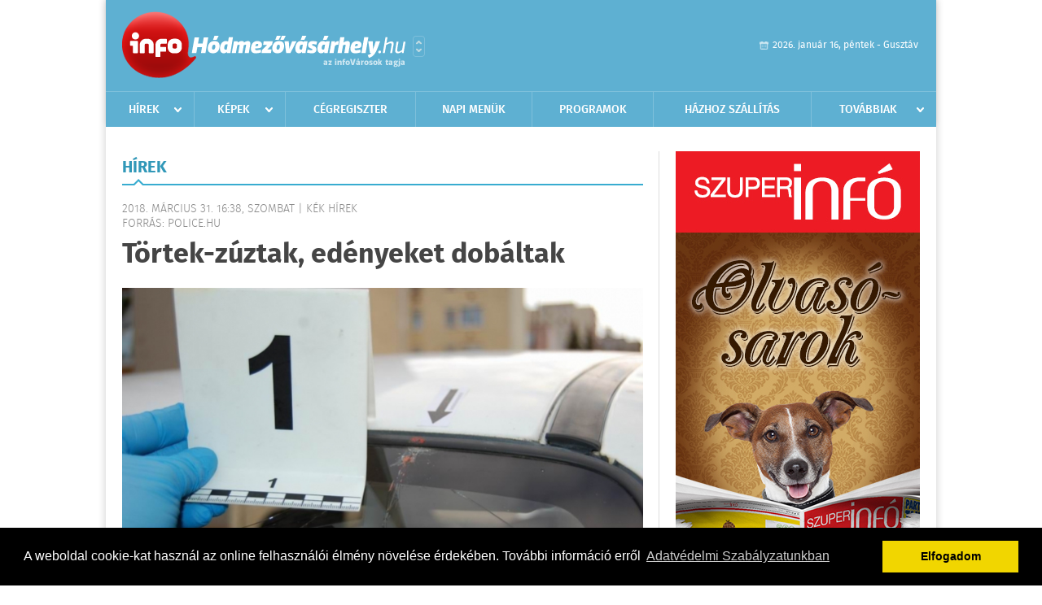

--- FILE ---
content_type: text/html; charset=UTF-8
request_url: https://www.infohodmezovasarhely.hu/hirek/olvas/tortek-zuztak-edenyeket-dobaltak-2018-03-31-163822
body_size: 5508
content:
 <!DOCTYPE html>
<html>
<head>
    <title>Törtek-zúztak, edényeket dobáltak | Hírek | infoH&#243;dmez&#337;v&#225;s&#225;rhely</title>
    <meta charset="utf-8" />
	<meta name="keywords" content="infoH&#243;dmez&#337;v&#225;s&#225;rhely, friss hírek, helyi hírek, országos hírek, sport hírek, bulvár hírek" />
	<meta name="news_keywords" content="" />
	<meta name="description" content="" />
    <meta name="viewport" content="user-scalable=no">
	<meta name="format-detection" content="telephone=no">
	
		
	<meta property="og:title" content="Törtek-zúztak, edényeket dobáltak" />
	<meta property="og:url" content="https://www.infohodmezovasarhely.hu/hirek/olvas/tortek-zuztak-edenyeket-dobaltak-2018-03-31-163822"/>
	<meta property="og:description" content="A veszprémi rendőrök vádemelési javaslattal fejeztek be egy rongálás vétség miatt indított nyomozást." />
	<meta property="og:type" content="website" />
	<meta property="fb:app_id" content="966242223397117" />
	
	<meta property="og:image" content="https://www.infohodmezovasarhely.hu/external/image_cache/8/b/2/8b2b809e97043da1a2d3b49e6fa89a21.jpg" />
	
    <link rel="stylesheet" href="/css/main.css?200318v1" />
	
    		<link rel="shortcut icon" href="/favicon.ico" type="image/x-icon" />
		<link rel="apple-touch-icon-precomposed" sizes="114x114" href="/apple-touch-icon-114x114-precomposed.png" />
		<link rel="apple-touch-icon-precomposed" sizes="72x72" href="/apple-touch-icon-72x72-precomposed.png" />
		<link rel="apple-touch-icon-precomposed" href="/apple-touch-icon-57x57-precomposed.png" />
		
	<script src="//ajax.googleapis.com/ajax/libs/jquery/1.11.0/jquery.min.js"></script>
	
		
	<script async src="https://pagead2.googlesyndication.com/pagead/js/adsbygoogle.js" data-ad-client="ca-pub-9972629110321651"></script>
	<script async src="https://pagead2.googlesyndication.com/pagead/js/adsbygoogle.js?client=ca-pub-9972629110321651" crossorigin="anonymous"></script>
	
	<style>
		.ads_show_ad_title {
			width: 980px !important;
			margin: -15px auto 20px !important;
		}
	</style>
</head>
<body>


<div id="position">
	<header id="mainHeader">
	<div class="top">
					<a href="/" class="logo"><img src="//infohodmezovasarhely.hu/images/logos/logo_hodmezovasarhely.png" alt="" /></a>
			<a href="//infovaros.hu/#infovaros_oldalak" class="city" target="_blank">Városlista</a>
				
		<div class="weather" style="display: none;">
			ma: -16 &deg;C
			<span>holnap: -16 &deg;C</span>
		</div>
		
		<div class="dayName" >
			2026. január 16, péntek - Gusztáv					</div>
		<!--<a href="#" class="account">Fiókom</a>-->
	</div>
	
	<nav>
		<ul>
			<li class="ih">
	<a href="/hirek">Hírek</a>
	<ul class="ddmenu left">
		<li><a href="/hirek/lista/kategoria:helyi">Helyi</a></li>
		<li><a href="/hirek/lista/kategoria:belfold">Belföld</a></li>
		<li><a href="/hirek/lista/kategoria:kulfold">Külföld</a></li>
		<li><a href="/hirek/lista/kategoria:bulvar">Bulvár</a></li>
		<li><a href="/hirek/lista/kategoria:sport">Sport</a></li>
		<li><a href="/hirek/lista/kategoria:kek_hirek">Kék hírek</a></li>
		<li><a href="/hirek/lista/kategoria:eletmod">Életmód</a></li>
		<li><a href="/hirek/lista/kategoria:pr">PR</a></li>
	</ul>
</li>
<li class="ih">
	<a href="/kepek">Képek</a>
	<ul class="ddmenu center">
			</ul>
</li>
<li><a href="/cegregiszter">Cégregiszter</a></li>
<li><a href="/napi_menu">Napi menük</a></li>
<li><a href="/programok">Programok</a></li>
<li><a href="/hazhozszallitas">Házhoz szállítás</a></li>
<li class="ih">
	<a href="#">Továbbiak</a>
	<ul class="ddmenu right">
		<li><a href="/nyeremenyjatekok">Nyereményjátékok</a></li>
<li><a href="/apro">Apró</a></li>		<li><a href="/olvasosarok">Olvasósarok</a></li>
	<li><a href="/kozerdeku">Közérdekű</a></li>
		<li><a href="/a_varosrol">A városról</a></li>
	<li><a href="/horoszkop">Horoszkóp</a></li>
	</ul>
</li>		</ul>
	</nav>
</header>

<link rel="stylesheet" href="/css/jquery.growl.css" />
<script src="/js/jquery.growl.js"></script>
<script>
    $(window).load(function(){
        $("body").on("mouseover",".ih",function(){
            $(this).find(".ddmenu").show();
        });

        $("body").on("mouseout",".ih",function(){
            $(this).find(".ddmenu").hide();
        });
		
		$("body").on("touchstart",".ih .ddmenu a",function(){
             document.location = $(this).attr('href');
        });
		
				
		    });
</script>	
	<div id="wrapper">
		<section id="main">
			<h1>Hírek</h1>
			
			<div class="read">
								
				<h6>2018. Március 31. 16:38, szombat |
				K&#233;k h&#237;rek				<br />Forrás: police.hu</h6>
				
				<h2>Törtek-zúztak, edényeket dobáltak</h2>
				
				<img src="/external/image_cache/5/0/a/50aad4483abdb52a491de597467da737.jpg" alt="Törtek-zúztak, edényeket dobáltak" class="main" />
				<p class="lead">A veszprémi rendőrök vádemelési javaslattal fejeztek be egy rongálás vétség miatt indított nyomozást.</p>				
				
				<div class="txt">
					<p>
	A nyomoz&aacute;s adatai szerint egy veszpr&eacute;mi lak&oacute;telepi lak&aacute;s alb&eacute;rlői, egy 23 &eacute;ves f&eacute;rfi &eacute;s &eacute;lett&aacute;rsa, egy 21 &eacute;ves nő tavaly december 28-&aacute;n &ouml;sszevesztek. A veszeked&eacute;s hev&eacute;ben megrong&aacute;lt&aacute;k a szobaajt&oacute; &uuml;veg&eacute;t, az erk&eacute;lykorl&aacute;t &uuml;veg&eacute;t, a f&uuml;rdőszobaszekr&eacute;nyt, illetve a g&aacute;ztűzhelyt, a falra t&ouml;bb helyen olajat &ouml;nt&ouml;ttek, az erk&eacute;lyről pedig &eacute;lelmiszereket tartalmaz&oacute; ed&eacute;nyeket dobtak ki. Ezek k&ouml;z&uuml;l egy tepsi r&aacute;esett egy, a h&aacute;z előtt parkol&oacute; g&eacute;pkocsira &eacute;s annak sz&eacute;lv&eacute;dőj&eacute;t bet&ouml;rte. A gyan&uacute;s&iacute;tottak cselekm&eacute;ny&uuml;kkel sz&aacute;zezer forintos nagys&aacute;grendű k&aacute;rt okoztak a lak&aacute;s tulajdonos&aacute;nak, az aut&oacute;ban pedig k&ouml;zel negyvenezer forint k&aacute;r keletkezett.<br />
	A Veszpr&eacute;mi Rendőrkapit&aacute;nys&aacute;g a napokban befejezte a fiatal p&aacute;r ellen rong&aacute;l&aacute;s v&eacute;ts&eacute;g megalapozott gyan&uacute;ja miatt ind&iacute;tott nyomoz&aacute;st, &eacute;s az &uuml;gyben keletkezett iratokat v&aacute;demel&eacute;si javaslattal k&uuml;ldte meg az illet&eacute;kes &uuml;gy&eacute;szs&eacute;gnek.</p>
<p>
	<img alt="" src="http://www.infogyor.hu/external/uploaded_images/5abf6cde9f486.jpg" style="width: 600px; height: 398px;" /></p>
				</div>
				
				<div class="social">
										<a href="https://www.facebook.com/share.php?u=https%3A%2F%2Fwww.infohodmezovasarhely.hu%2Fhirek%2Folvas%2Ftortek-zuztak-edenyeket-dobaltak-2018-03-31-163822&t=T%C3%B6rtek-z%C3%BAztak%2C+ed%C3%A9nyeket+dob%C3%A1ltak" target="_blank">Oszd meg barátaiddal</a>
				</div>

								<div class="tags">
					<span style="color: #000;">Címkék:</span>
										<a href="https://www.infohodmezovasarhely.hu/hirek/lista/cimke:rendor">rendőr</a>,  
										<a href="https://www.infohodmezovasarhely.hu/hirek/lista/cimke:veszprem">veszprém</a> 
									</div>
								
								
				<div class="banner_468_120" style="margin-top: 30px;">
					<div>	
				
	</div>
					<h6>Hirdetés</h6>
				</div>
			</div>
			
			<div class="box news">
				<h1>Ezek érdekelhetnek még</h1>
				
								<div class="plain">
					<h6>2026. Január 07. 07:52, szerda | K&#233;k h&#237;rek</h6>
					<h3><a href="/hirek/olvas/orfk-a-hetfoi-havazasban-csaknem-haromszorosara-nott-a-balesetek-szama-2026-01-07-075203">ORFK: a hétfői havazásban csaknem háromszorosára nőtt a balesetek száma</a></h3>
					<p>A hétfői havazásban csaknem háromszorosára nőtt a közúti közlekedési balesetek száma </p>
				</div>
								<div class="plain">
					<h6>2025. December 31. 07:33, szerda | K&#233;k h&#237;rek</h6>
					<h3><a href="/hirek/olvas/a-nav-nevevel-visszaelve-tamadnak-adathalasz-csalok-2025-12-31-073340">A NAV nevével visszaélve támadnak adathalász csalók</a></h3>
					<p>A Nemzeti Adó- és Vámhivatal (NAV) nevével visszaélve támadnak az adathalászatra specializálódott csalók, akik adó-visszatérítés lehetőségével kecsegtetik áldozataikat - közölte az adhatóság kedden az MTI-vel.</p>
				</div>
								<div class="plain">
					<h6>2025. December 21. 10:03, vasárnap | K&#233;k h&#237;rek</h6>
					<h3><a href="/hirek/olvas/ujabb-gyanusitott-a-szolo-utcai-ugyben-2025-12-21-100322">Újabb gyanúsított a Szőlő utcai ügyben</a></h3>
					<p>Rendész bántalmazott a napokban egy fiatalkorú fogvatartottat a Budapesti Javítóintézetben, ezzel az úgynevezett Szőlő utcai ügy gyanúsítottjainak száma kilencre emelkedett a Budapesti Regionális Nyomozó Ügyészségen</p>
				</div>
								<div class="plain">
					<h6>2025. December 19. 07:31, péntek | K&#233;k h&#237;rek</h6>
					<h3><a href="/hirek/olvas/ugyeszseg-nyolcra-emelkedett-a-szolo-utcai-ugy-gyanusitottjainak-szama-2025-12-19-073156">Ügyészség: nyolcra emelkedett a Szőlő utcai ügy gyanúsítottjainak száma</a></h3>
					<p>A Budapesti Regionális Nyomozó Ügyészség további bűncselekményeket rótt a volt igazgató terhére, és egy újabb őrizetbe vett gyanúsított letartóztatását indítványozta - közölte a Központi Nyomozó Főügyészség csütörtökön az </p>
				</div>
							</div>
		</section>
		
		<aside id="sidebar">
			<div class="banner_300_600">
				<div>	
										<a href="/ct/hash:832635d692f57778f906e5563b757187" target="_blank"><img src="/external/uploaded_banners/563bf87ced014a67.jpg" width="300" height="600" alt="Szuperinfó" /></a>
						
	</div>
				<h6>Hirdetés</h6>
			</div>
		
				
						
			<div class="box programs">
	<h2>Helyi programok</h2>
	
		
	<div class="buttonMore">
		<a href="/programok">További programok</a>
	</div>
</div>			<div class="box ads">
	<h2>Apró</h2>
	
		<div class="plain">
		<div class="info">Azonosító: 444370 | Feladva: 2026.01.15, 13:49</div>
				<p><a href="/apro/lista/kategoria:apro">Épületek és tetők ingyenes bontását vállalom, magyar vagyok. Építési engedély vezetett, lezárt elektronikus bontási napló, hulladékkezelői igazolás ellenében adható ki. Telefon: 0630 975-8168.</a></p>
			</div>
		<div class="plain">
		<div class="info">Azonosító: 444371 | Feladva: 2026.01.15, 13:49</div>
				<p><a href="/apro/lista/kategoria:apro">Hazai, szalag-, bonh-, kúpcserép többfajta, 40×40-es pala, nagy és kis méretű tégla, kézi verésű is (egész, száraz, tisztított), bontott épületfa, kúppala, hullámpala, gázkonvektorok eladók. Magyar vagyok. Telefon: 0630 975-8168.</a></p>
			</div>
		<div class="plain">
		<div class="info">Azonosító: 444372 | Feladva: 2026.01.15, 13:49</div>
				<p><a href="/apro/lista/kategoria:apro">Automata mosógépek, hűtők, fagyasztók, mikrók, színes TV-k olcsón, garanciával eladók. Használt készülék beszámítása. JAVÍTÁST IS VÁLLALUNK. Telefon: 0670 241-8177.</a></p>
			</div>
		
	<div class="buttonMore">
		<a href="/apro">További apróhirdetések</a>
	</div>
</div>			
			<div class="banner_300_250">
				<div>	
				
	</div>
				<h6>Hirdetés</h6>
			</div>
		</aside>
	</div>

	<footer id="mainFooter">
	<div class="links">
		<div class="col">
			<ul>
				<li><a href="/hirek">Hírek</a></li>				<li><a href="/programok">Programok</a></li>				<li><a href="/cegregiszter">Cégregiszter</a></li>				<li><a href="/kepek">Képek</a></li>				<li><a href="/apro">Apró</a></li>				<li><a href="/nyeremenyjatekok">Nyereményjátékok</a></li>								<li><a href="/horoszkop">Horoszkóp</a></li>			</ul>
		</div>
		
		<div class="col">
			<ul>
								<li><a href="/kozerdeku">Közérdekű</a></li>				<li><a href="/a_varosrol">A városról</a></li>				<li><a href="/hazhozszallitas">Házhoz szállítás</a></li>				<li><a href="/napi_menu">Napi menü</a></li>			</ul>
		</div>
		
		<div class="col">
			<ul>
				<li><a href="/mediaajanlo">Médiaajánló</a></li>
				<li><a href="/adatvedelem">Adatvédelem</a></li>
				<li><a href="/impresszum">Impresszum</a></li>
				<li><a href="/rolunk">Rólunk</a></li>
				<li><a href="/aszf">ÁSZF</a></li>
				<li><a href="/cookie_szabalyzat">Cookie szabályzat</a></li>
			</ul>
		</div>
		
		<div class="col">
			<div class="social">
				<a href="" target="_blank">Kövess minket a facebook-on</a>
			</div>
			
			<div class="logo">
									<img src="//infohodmezovasarhely.hu/images/logos/logo_footer_hodmezovasarhely.gif" alt="" />
					<p>Tudj meg többet városodról! Hírek, programok, képek, napi menü, cégek…. és minden, ami H&#243;dmez&#337;v&#225;s&#225;rhely</p>
							</div>
		</div>
	</div>
	
	<div class="copyright">
				Copyright InfoVárosok.
				
		Minden jog fenntartva. | Web design &amp; arculat by <a href="http://www.voov.hu">Voov</a>
	</div>
</footer>


<link rel="stylesheet" type="text/css" href="//cdnjs.cloudflare.com/ajax/libs/cookieconsent2/3.0.3/cookieconsent.min.css" />
<script src="//cdnjs.cloudflare.com/ajax/libs/cookieconsent2/3.0.3/cookieconsent.min.js"></script>
<script>
	window.addEventListener("load", function(){
	window.cookieconsent.initialise({
	  "palette": {
		"popup": {
		  "background": "#000"
		},
		"button": {
		  "background": "#f1d600"
		}
	  },
	  "type": "info",
	  "content": {
		"message": "A weboldal cookie-kat használ az online felhasználói élmény növelése érdekében. További információ erről",
		"dismiss": "Elfogadom",
		"link": "Adatvédelmi Szabályzatunkban",
		"href": "/adatvedelem"
	  }
	})});
</script>

	<!-- Global site tag (gtag.js) - Google Analytics -->
	<script async src="https://www.googletagmanager.com/gtag/js?id=UA-24194292-56"></script>
	<script>
		window.dataLayer = window.dataLayer || [];
		function gtag(){dataLayer.push(arguments);}
		gtag('js', new Date());
		gtag('config', 'UA-24194292-56');
	</script>

	<script type="text/javascript">
		var _gaq = _gaq || [];
		_gaq.push(['_setAccount', 'UA-34919566-11']);
		_gaq.push(['_trackPageview']);

		(function() {
			var ga = document.createElement('script'); ga.type = 'text/javascript'; ga.async = true;
			ga.src = ('https:' == document.location.protocol ? 'https://ssl' : 'http://www') + '.google-analytics.com/ga.js';
			var s = document.getElementsByTagName('script')[0]; s.parentNode.insertBefore(ga, s);
		})();
	</script>
</div>

<script>
	$(".read img").error(function () { 
		$(this).hide(); 
	});
</script>

</body>
</html>

--- FILE ---
content_type: text/html; charset=utf-8
request_url: https://www.google.com/recaptcha/api2/aframe
body_size: 266
content:
<!DOCTYPE HTML><html><head><meta http-equiv="content-type" content="text/html; charset=UTF-8"></head><body><script nonce="VdL9p29vTHE6zpxkNy8s_w">/** Anti-fraud and anti-abuse applications only. See google.com/recaptcha */ try{var clients={'sodar':'https://pagead2.googlesyndication.com/pagead/sodar?'};window.addEventListener("message",function(a){try{if(a.source===window.parent){var b=JSON.parse(a.data);var c=clients[b['id']];if(c){var d=document.createElement('img');d.src=c+b['params']+'&rc='+(localStorage.getItem("rc::a")?sessionStorage.getItem("rc::b"):"");window.document.body.appendChild(d);sessionStorage.setItem("rc::e",parseInt(sessionStorage.getItem("rc::e")||0)+1);localStorage.setItem("rc::h",'1768533685850');}}}catch(b){}});window.parent.postMessage("_grecaptcha_ready", "*");}catch(b){}</script></body></html>